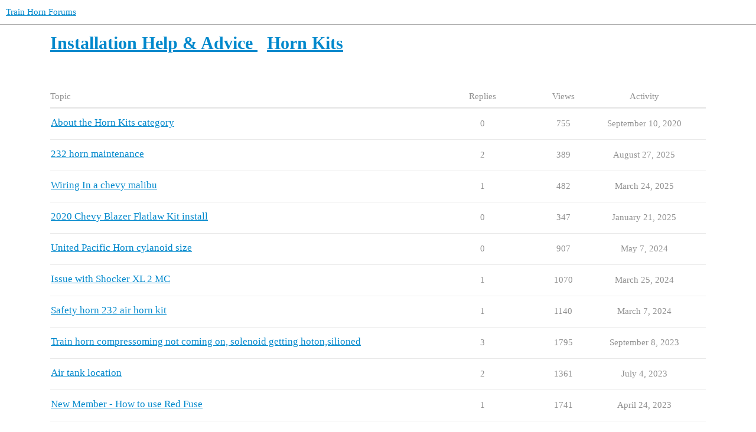

--- FILE ---
content_type: text/html; charset=utf-8
request_url: https://trainhornforums.com/c/installation-help-advice/horn-kits/38
body_size: 5575
content:
<!DOCTYPE html>
<html lang="en">
  <head>
    <meta charset="utf-8">
    <title>Horn Kits - Train Horn Forums</title>
    <meta name="description" content="Whether you you have maintenance questions or just help installation your kit, this is the best place to post horn related questions.">
    <meta name="generator" content="Discourse 3.3.0.beta2-dev - https://github.com/discourse/discourse version 6cf7447cb90b0ca632747d56ca2f5f0eed06d15c">
<link rel="icon" type="image/png" href="https://trainhornforums.com/uploads/default/optimized/1X/fe12a5c52c91371ea9eca86960d26d0993e4d317_2_32x32.png">
<link rel="apple-touch-icon" type="image/png" href="https://trainhornforums.com/uploads/default/optimized/1X/fe12a5c52c91371ea9eca86960d26d0993e4d317_2_180x180.png">
<meta name="theme-color" media="all" content="#ffffff">

<meta name="viewport" content="width=device-width, initial-scale=1.0, minimum-scale=1.0, user-scalable=yes, viewport-fit=cover">
<link rel="canonical" href="https://trainhornforums.com/c/installation-help-advice/horn-kits/38" />

<link rel="search" type="application/opensearchdescription+xml" href="https://trainhornforums.com/opensearch.xml" title="Train Horn Forums Search">

    <link href="/stylesheets/color_definitions_base__2_11de66cdf827d1a74b4bec12175d8c7e5b95d643.css?__ws=trainhornforums.com" media="all" rel="stylesheet" class="light-scheme"/>

  <link href="/stylesheets/desktop_df882ffccdc0371490aa38ef7c35b6fbed98e1c7.css?__ws=trainhornforums.com" media="all" rel="stylesheet" data-target="desktop"  />



  <link href="/stylesheets/checklist_df882ffccdc0371490aa38ef7c35b6fbed98e1c7.css?__ws=trainhornforums.com" media="all" rel="stylesheet" data-target="checklist"  />
  <link href="/stylesheets/discourse-details_df882ffccdc0371490aa38ef7c35b6fbed98e1c7.css?__ws=trainhornforums.com" media="all" rel="stylesheet" data-target="discourse-details"  />
  <link href="/stylesheets/discourse-lazy-videos_df882ffccdc0371490aa38ef7c35b6fbed98e1c7.css?__ws=trainhornforums.com" media="all" rel="stylesheet" data-target="discourse-lazy-videos"  />
  <link href="/stylesheets/discourse-local-dates_df882ffccdc0371490aa38ef7c35b6fbed98e1c7.css?__ws=trainhornforums.com" media="all" rel="stylesheet" data-target="discourse-local-dates"  />
  <link href="/stylesheets/discourse-narrative-bot_df882ffccdc0371490aa38ef7c35b6fbed98e1c7.css?__ws=trainhornforums.com" media="all" rel="stylesheet" data-target="discourse-narrative-bot"  />
  <link href="/stylesheets/discourse-presence_df882ffccdc0371490aa38ef7c35b6fbed98e1c7.css?__ws=trainhornforums.com" media="all" rel="stylesheet" data-target="discourse-presence"  />
  <link href="/stylesheets/docker_manager_df882ffccdc0371490aa38ef7c35b6fbed98e1c7.css?__ws=trainhornforums.com" media="all" rel="stylesheet" data-target="docker_manager"  />
  <link href="/stylesheets/footnote_df882ffccdc0371490aa38ef7c35b6fbed98e1c7.css?__ws=trainhornforums.com" media="all" rel="stylesheet" data-target="footnote"  />
  <link href="/stylesheets/poll_df882ffccdc0371490aa38ef7c35b6fbed98e1c7.css?__ws=trainhornforums.com" media="all" rel="stylesheet" data-target="poll"  />
  <link href="/stylesheets/spoiler-alert_df882ffccdc0371490aa38ef7c35b6fbed98e1c7.css?__ws=trainhornforums.com" media="all" rel="stylesheet" data-target="spoiler-alert"  />
  <link href="/stylesheets/poll_desktop_df882ffccdc0371490aa38ef7c35b6fbed98e1c7.css?__ws=trainhornforums.com" media="all" rel="stylesheet" data-target="poll_desktop"  />

  <link href="/stylesheets/desktop_theme_2_73549166e511cdbab64206acf271166fb656db0f.css?__ws=trainhornforums.com" media="all" rel="stylesheet" data-target="desktop_theme" data-theme-id="2" data-theme-name="light"/>

    
    
        <link rel="next" href="/c/installation-help-advice/horn-kits/38?page=1">
    <link rel="alternate" type="application/rss+xml" title="Latest posts" href="https://trainhornforums.com/posts.rss" />
    <link rel="alternate" type="application/rss+xml" title="Latest topics" href="https://trainhornforums.com/latest.rss" />
    <link rel="alternate nofollow" type="application/rss+xml" title="RSS feed of topics in the &#39;Horn Kits&#39; category" href="https://trainhornforums.com/c/installation-help-advice/horn-kits/38.rss" />
    <meta property="og:site_name" content="Train Horn Forums" />
<meta property="og:type" content="website" />
<meta name="twitter:card" content="summary" />
<meta name="twitter:image" content="https://trainhornforums.com/uploads/default/original/1X/fe12a5c52c91371ea9eca86960d26d0993e4d317.png" />
<meta property="og:image" content="https://trainhornforums.com/uploads/default/original/1X/fe12a5c52c91371ea9eca86960d26d0993e4d317.png" />
<meta property="og:url" content="https://trainhornforums.com/c/installation-help-advice/horn-kits/38" />
<meta name="twitter:url" content="https://trainhornforums.com/c/installation-help-advice/horn-kits/38" />
<meta property="og:title" content="Horn Kits" />
<meta name="twitter:title" content="Horn Kits" />
<meta property="og:description" content="Whether you you have maintenance questions or just help installation your kit, this is the best place to post horn related questions." />
<meta name="twitter:description" content="Whether you you have maintenance questions or just help installation your kit, this is the best place to post horn related questions." />

    
  </head>
  <body class="crawler ">
    
    <header>
  <a href="/">
    Train Horn Forums
  </a>
</header>

    <div id="main-outlet" class="wrap" role="main">
      



  <h1>
      <a itemprop="item" href="/c/installation-help-advice/8">
        <span itemprop='name'>Installation Help &amp; Advice</span>
</a>      &nbsp;

    <a itemprop="item" href="/c/installation-help-advice/horn-kits/38">
      <span itemprop='name'>Horn Kits</span>
</a>  </h1>
  <br/>


<div class="topic-list-container" itemscope itemtype='http://schema.org/ItemList'>
  <meta itemprop='itemListOrder' content='http://schema.org/ItemListOrderDescending'>

  <table class='topic-list'>

    <thead>
      <tr>
        <th>Topic</th>
        <th></th>
        <th class="replies">Replies</th>
        <th class="views">Views</th>
        <th>Activity</th>
      </tr>
    </thead>

    <tbody>
        <tr class="topic-list-item">
          <td class="main-link" itemprop='itemListElement' itemscope itemtype='http://schema.org/ListItem'>
            <meta itemprop='position' content='1'>
            <span class="link-top-line">
              <a itemprop='url' href='https://trainhornforums.com/t/about-the-horn-kits-category/6926' class='title raw-link raw-topic-link'>About the Horn Kits category</a>
            </span>
            <div class="link-bottom-line">
                <div class="discourse-tags">
                </div>
            </div>
          </td>
          <td class='posters'>
              <a href="https://trainhornforums.com/u/system" class="latest single">
                <img width="25" height="25" src="/uploads/default/original/1X/fe12a5c52c91371ea9eca86960d26d0993e4d317.png" class="avatar" title='system - Original Poster, Most Recent Poster' aria-label='system - Original Poster, Most Recent Poster'>
              </a>
          </td>
          <td class="replies">
            <span class='posts' title='posts'>0</span>
          </td>
          <td class="views">
            <span class='views' title='views'>755</span>
          </td>
          <td>
            September 10, 2020
          </td>
        </tr>
        <tr class="topic-list-item">
          <td class="main-link" itemprop='itemListElement' itemscope itemtype='http://schema.org/ListItem'>
            <meta itemprop='position' content='2'>
            <span class="link-top-line">
              <a itemprop='url' href='https://trainhornforums.com/t/232-horn-maintenance/17529' class='title raw-link raw-topic-link'>232 horn maintenance</a>
            </span>
            <div class="link-bottom-line">
                <div class="discourse-tags">
                </div>
            </div>
          </td>
          <td class='posters'>
              <a href="https://trainhornforums.com/u/Daherbs" class="latest single">
                <img width="25" height="25" src="/letter_avatar_proxy/v4/letter/d/c5a1d2/25.png" class="avatar" title='Daherbs - Original Poster, Most Recent Poster' aria-label='Daherbs - Original Poster, Most Recent Poster'>
              </a>
          </td>
          <td class="replies">
            <span class='posts' title='posts'>2</span>
          </td>
          <td class="views">
            <span class='views' title='views'>389</span>
          </td>
          <td>
            August 27, 2025
          </td>
        </tr>
        <tr class="topic-list-item">
          <td class="main-link" itemprop='itemListElement' itemscope itemtype='http://schema.org/ListItem'>
            <meta itemprop='position' content='3'>
            <span class="link-top-line">
              <a itemprop='url' href='https://trainhornforums.com/t/wiring-in-a-chevy-malibu/17350' class='title raw-link raw-topic-link'>Wiring In a chevy malibu</a>
            </span>
            <div class="link-bottom-line">
                <div class="discourse-tags">
                </div>
            </div>
          </td>
          <td class='posters'>
              <a href="https://trainhornforums.com/u/Cullenshank" class="latest single">
                <img width="25" height="25" src="/letter_avatar_proxy/v4/letter/c/5f9b8f/25.png" class="avatar" title='Cullenshank - Original Poster, Most Recent Poster' aria-label='Cullenshank - Original Poster, Most Recent Poster'>
              </a>
          </td>
          <td class="replies">
            <span class='posts' title='posts'>1</span>
          </td>
          <td class="views">
            <span class='views' title='views'>482</span>
          </td>
          <td>
            March 24, 2025
          </td>
        </tr>
        <tr class="topic-list-item">
          <td class="main-link" itemprop='itemListElement' itemscope itemtype='http://schema.org/ListItem'>
            <meta itemprop='position' content='4'>
            <span class="link-top-line">
              <a itemprop='url' href='https://trainhornforums.com/t/2020-chevy-blazer-flatlaw-kit-install/17185' class='title raw-link raw-topic-link'>2020 Chevy Blazer Flatlaw Kit install</a>
            </span>
            <div class="link-bottom-line">
                <div class="discourse-tags">
                </div>
            </div>
          </td>
          <td class='posters'>
              <a href="https://trainhornforums.com/u/Peterf477" class="latest single">
                <img width="25" height="25" src="/letter_avatar_proxy/v4/letter/p/bcef8e/25.png" class="avatar" title='Peterf477 - Original Poster, Most Recent Poster' aria-label='Peterf477 - Original Poster, Most Recent Poster'>
              </a>
          </td>
          <td class="replies">
            <span class='posts' title='posts'>0</span>
          </td>
          <td class="views">
            <span class='views' title='views'>347</span>
          </td>
          <td>
            January 21, 2025
          </td>
        </tr>
        <tr class="topic-list-item">
          <td class="main-link" itemprop='itemListElement' itemscope itemtype='http://schema.org/ListItem'>
            <meta itemprop='position' content='5'>
            <span class="link-top-line">
              <a itemprop='url' href='https://trainhornforums.com/t/united-pacific-horn-cylanoid-size/16929' class='title raw-link raw-topic-link'>United Pacific Horn cylanoid size</a>
            </span>
            <div class="link-bottom-line">
                <div class="discourse-tags">
                </div>
            </div>
          </td>
          <td class='posters'>
              <a href="https://trainhornforums.com/u/Colton" class="latest single">
                <img width="25" height="25" src="/letter_avatar_proxy/v4/letter/c/e5b9ba/25.png" class="avatar" title='Colton - Original Poster, Most Recent Poster' aria-label='Colton - Original Poster, Most Recent Poster'>
              </a>
          </td>
          <td class="replies">
            <span class='posts' title='posts'>0</span>
          </td>
          <td class="views">
            <span class='views' title='views'>907</span>
          </td>
          <td>
            May 7, 2024
          </td>
        </tr>
        <tr class="topic-list-item">
          <td class="main-link" itemprop='itemListElement' itemscope itemtype='http://schema.org/ListItem'>
            <meta itemprop='position' content='6'>
            <span class="link-top-line">
              <a itemprop='url' href='https://trainhornforums.com/t/issue-with-shocker-xl-2-mc/16872' class='title raw-link raw-topic-link'>Issue with Shocker XL 2 MC</a>
            </span>
            <div class="link-bottom-line">
                <div class="discourse-tags">
                </div>
            </div>
          </td>
          <td class='posters'>
              <a href="https://trainhornforums.com/u/tjmoran181" class="">
                <img width="25" height="25" src="/letter_avatar_proxy/v4/letter/t/a88e4f/25.png" class="avatar" title='tjmoran181 - Original Poster' aria-label='tjmoran181 - Original Poster'>
              </a>
              <a href="https://trainhornforums.com/u/trainking3" class="latest">
                <img width="25" height="25" src="/letter_avatar_proxy/v4/letter/t/aca169/25.png" class="avatar" title='trainking3 - Most Recent Poster' aria-label='trainking3 - Most Recent Poster'>
              </a>
          </td>
          <td class="replies">
            <span class='posts' title='posts'>1</span>
          </td>
          <td class="views">
            <span class='views' title='views'>1070</span>
          </td>
          <td>
            March 25, 2024
          </td>
        </tr>
        <tr class="topic-list-item">
          <td class="main-link" itemprop='itemListElement' itemscope itemtype='http://schema.org/ListItem'>
            <meta itemprop='position' content='7'>
            <span class="link-top-line">
              <a itemprop='url' href='https://trainhornforums.com/t/safety-horn-232-air-horn-kit/16865' class='title raw-link raw-topic-link'>Safety horn 232 air horn kit</a>
            </span>
            <div class="link-bottom-line">
                <div class="discourse-tags">
                </div>
            </div>
          </td>
          <td class='posters'>
              <a href="https://trainhornforums.com/u/madbill1" class="">
                <img width="25" height="25" src="/letter_avatar_proxy/v4/letter/m/c0e974/25.png" class="avatar" title='madbill1 - Original Poster' aria-label='madbill1 - Original Poster'>
              </a>
              <a href="https://trainhornforums.com/u/HornBlasters_Colby" class="latest">
                <img width="25" height="25" src="/letter_avatar_proxy/v4/letter/h/fbc32d/25.png" class="avatar" title='HornBlasters_Colby - Most Recent Poster' aria-label='HornBlasters_Colby - Most Recent Poster'>
              </a>
          </td>
          <td class="replies">
            <span class='posts' title='posts'>1</span>
          </td>
          <td class="views">
            <span class='views' title='views'>1140</span>
          </td>
          <td>
            March 7, 2024
          </td>
        </tr>
        <tr class="topic-list-item">
          <td class="main-link" itemprop='itemListElement' itemscope itemtype='http://schema.org/ListItem'>
            <meta itemprop='position' content='8'>
            <span class="link-top-line">
              <a itemprop='url' href='https://trainhornforums.com/t/train-horn-compressoming-not-coming-on-solenoid-getting-hoton-silioned/16756' class='title raw-link raw-topic-link'>Train horn compressoming not coming on, solenoid getting hoton,silioned</a>
            </span>
            <div class="link-bottom-line">
                <div class="discourse-tags">
                </div>
            </div>
          </td>
          <td class='posters'>
              <a href="https://trainhornforums.com/u/Frank1" class="">
                <img width="25" height="25" src="/letter_avatar_proxy/v4/letter/f/a87d85/25.png" class="avatar" title='Frank1 - Original Poster' aria-label='Frank1 - Original Poster'>
              </a>
              <a href="https://trainhornforums.com/u/HB_Greg" class="latest">
                <img width="25" height="25" src="/letter_avatar_proxy/v4/letter/h/e79b87/25.png" class="avatar" title='HB_Greg - Most Recent Poster' aria-label='HB_Greg - Most Recent Poster'>
              </a>
          </td>
          <td class="replies">
            <span class='posts' title='posts'>3</span>
          </td>
          <td class="views">
            <span class='views' title='views'>1795</span>
          </td>
          <td>
            September 8, 2023
          </td>
        </tr>
        <tr class="topic-list-item">
          <td class="main-link" itemprop='itemListElement' itemscope itemtype='http://schema.org/ListItem'>
            <meta itemprop='position' content='9'>
            <span class="link-top-line">
              <a itemprop='url' href='https://trainhornforums.com/t/air-tank-location/16738' class='title raw-link raw-topic-link'>Air tank location</a>
            </span>
            <div class="link-bottom-line">
                <div class="discourse-tags">
                </div>
            </div>
          </td>
          <td class='posters'>
              <a href="https://trainhornforums.com/u/Mech17" class="latest">
                <img width="25" height="25" src="/letter_avatar_proxy/v4/letter/m/df705f/25.png" class="avatar" title='Mech17 - Original Poster, Most Recent Poster' aria-label='Mech17 - Original Poster, Most Recent Poster'>
              </a>
              <a href="https://trainhornforums.com/u/HornBlasters_Colby" class="">
                <img width="25" height="25" src="/letter_avatar_proxy/v4/letter/h/fbc32d/25.png" class="avatar" title='HornBlasters_Colby - Frequent Poster' aria-label='HornBlasters_Colby - Frequent Poster'>
              </a>
          </td>
          <td class="replies">
            <span class='posts' title='posts'>2</span>
          </td>
          <td class="views">
            <span class='views' title='views'>1361</span>
          </td>
          <td>
            July 4, 2023
          </td>
        </tr>
        <tr class="topic-list-item">
          <td class="main-link" itemprop='itemListElement' itemscope itemtype='http://schema.org/ListItem'>
            <meta itemprop='position' content='10'>
            <span class="link-top-line">
              <a itemprop='url' href='https://trainhornforums.com/t/new-member-how-to-use-red-fuse/16490' class='title raw-link raw-topic-link'>New Member - How to use Red Fuse</a>
            </span>
            <div class="link-bottom-line">
                <div class="discourse-tags">
                </div>
            </div>
          </td>
          <td class='posters'>
              <a href="https://trainhornforums.com/u/Ibi" class="">
                <img width="25" height="25" src="/letter_avatar_proxy/v4/letter/i/53a042/25.png" class="avatar" title='Ibi - Original Poster' aria-label='Ibi - Original Poster'>
              </a>
              <a href="https://trainhornforums.com/u/StangGang69" class="latest">
                <img width="25" height="25" src="/letter_avatar_proxy/v4/letter/s/848f3c/25.png" class="avatar" title='StangGang69 - Most Recent Poster' aria-label='StangGang69 - Most Recent Poster'>
              </a>
          </td>
          <td class="replies">
            <span class='posts' title='posts'>1</span>
          </td>
          <td class="views">
            <span class='views' title='views'>1741</span>
          </td>
          <td>
            April 24, 2023
          </td>
        </tr>
        <tr class="topic-list-item">
          <td class="main-link" itemprop='itemListElement' itemscope itemtype='http://schema.org/ListItem'>
            <meta itemprop='position' content='11'>
            <span class="link-top-line">
              <a itemprop='url' href='https://trainhornforums.com/t/2016-gmc-sierra-2500hd-duramax-anyone-installed-horns-behind-grille/16576' class='title raw-link raw-topic-link'>2016 GMC Sierra 2500HD Duramax - anyone installed horns behind grille?</a>
            </span>
            <div class="link-bottom-line">
                <div class="discourse-tags">
                </div>
            </div>
          </td>
          <td class='posters'>
              <a href="https://trainhornforums.com/u/JDMalone" class="">
                <img width="25" height="25" src="/letter_avatar_proxy/v4/letter/j/779978/25.png" class="avatar" title='JDMalone - Original Poster' aria-label='JDMalone - Original Poster'>
              </a>
              <a href="https://trainhornforums.com/u/TRAIN_RANGER" class="latest">
                <img width="25" height="25" src="/letter_avatar_proxy/v4/letter/t/13edae/25.png" class="avatar" title='TRAIN_RANGER - Most Recent Poster' aria-label='TRAIN_RANGER - Most Recent Poster'>
              </a>
          </td>
          <td class="replies">
            <span class='posts' title='posts'>2</span>
          </td>
          <td class="views">
            <span class='views' title='views'>2278</span>
          </td>
          <td>
            November 20, 2022
          </td>
        </tr>
        <tr class="topic-list-item">
          <td class="main-link" itemprop='itemListElement' itemscope itemtype='http://schema.org/ListItem'>
            <meta itemprop='position' content='12'>
            <span class="link-top-line">
              <a itemprop='url' href='https://trainhornforums.com/t/wiring-for-shocker-2xl-mc/16627' class='title raw-link raw-topic-link'>Wiring for Shocker 2XL MC</a>
            </span>
            <div class="link-bottom-line">
                <div class="discourse-tags">
                </div>
            </div>
          </td>
          <td class='posters'>
              <a href="https://trainhornforums.com/u/Bdimmick" class="">
                <img width="25" height="25" src="/letter_avatar_proxy/v4/letter/b/c4cdca/25.png" class="avatar" title='Bdimmick - Original Poster' aria-label='Bdimmick - Original Poster'>
              </a>
              <a href="https://trainhornforums.com/u/HornBlasters_Alex" class="latest">
                <img width="25" height="25" src="/user_avatar/trainhornforums.com/hornblasters_alex/25/376_2.png" class="avatar" title='HornBlasters_Alex - Most Recent Poster' aria-label='HornBlasters_Alex - Most Recent Poster'>
              </a>
          </td>
          <td class="replies">
            <span class='posts' title='posts'>3</span>
          </td>
          <td class="views">
            <span class='views' title='views'>1385</span>
          </td>
          <td>
            August 9, 2022
          </td>
        </tr>
        <tr class="topic-list-item">
          <td class="main-link" itemprop='itemListElement' itemscope itemtype='http://schema.org/ListItem'>
            <meta itemprop='position' content='13'>
            <span class="link-top-line">
              <a itemprop='url' href='https://trainhornforums.com/t/ram-aux-switches/16459' class='title raw-link raw-topic-link'>Ram aux switches</a>
            </span>
            <div class="link-bottom-line">
                <div class="discourse-tags">
                </div>
            </div>
          </td>
          <td class='posters'>
              <a href="https://trainhornforums.com/u/Chuckles" class="latest single">
                <img width="25" height="25" src="/user_avatar/trainhornforums.com/chuckles/25/333_2.png" class="avatar" title='Chuckles - Original Poster, Most Recent Poster' aria-label='Chuckles - Original Poster, Most Recent Poster'>
              </a>
          </td>
          <td class="replies">
            <span class='posts' title='posts'>0</span>
          </td>
          <td class="views">
            <span class='views' title='views'>1314</span>
          </td>
          <td>
            May 18, 2021
          </td>
        </tr>
        <tr class="topic-list-item">
          <td class="main-link" itemprop='itemListElement' itemscope itemtype='http://schema.org/ListItem'>
            <meta itemprop='position' content='14'>
            <span class="link-top-line">
              <a itemprop='url' href='https://trainhornforums.com/t/do-i-need-a-relay/13336' class='title raw-link raw-topic-link'>Do I need a relay???</a>
            </span>
            <div class="link-bottom-line">
                <div class="discourse-tags">
                </div>
            </div>
          </td>
          <td class='posters'>
              <a href="https://trainhornforums.com/u/ststock23" class="">
                <img width="25" height="25" src="/letter_avatar_proxy/v4/letter/s/4da419/25.png" class="avatar" title='ststock23 - Original Poster' aria-label='ststock23 - Original Poster'>
              </a>
              <a href="https://trainhornforums.com/u/DBO" class="">
                <img width="25" height="25" src="/letter_avatar_proxy/v4/letter/d/73ab20/25.png" class="avatar" title='DBO - Frequent Poster' aria-label='DBO - Frequent Poster'>
              </a>
              <a href="https://trainhornforums.com/u/n2ocharged" class="">
                <img width="25" height="25" src="/letter_avatar_proxy/v4/letter/n/e480ec/25.png" class="avatar" title='n2ocharged - Frequent Poster' aria-label='n2ocharged - Frequent Poster'>
              </a>
              <a href="https://trainhornforums.com/u/TimiSchor" class="">
                <img width="25" height="25" src="/letter_avatar_proxy/v4/letter/t/e0b2c6/25.png" class="avatar" title='TimiSchor - Frequent Poster' aria-label='TimiSchor - Frequent Poster'>
              </a>
              <a href="https://trainhornforums.com/u/repeatman" class="latest">
                <img width="25" height="25" src="/letter_avatar_proxy/v4/letter/r/f14d63/25.png" class="avatar" title='repeatman - Most Recent Poster' aria-label='repeatman - Most Recent Poster'>
              </a>
          </td>
          <td class="replies">
            <span class='posts' title='posts'>8</span>
          </td>
          <td class="views">
            <span class='views' title='views'>13935</span>
          </td>
          <td>
            January 30, 2019
          </td>
        </tr>
        <tr class="topic-list-item">
          <td class="main-link" itemprop='itemListElement' itemscope itemtype='http://schema.org/ListItem'>
            <meta itemprop='position' content='15'>
            <span class="link-top-line">
              <a itemprop='url' href='https://trainhornforums.com/t/outlaw-232-compressor/13509' class='title raw-link raw-topic-link'>Outlaw 232 Compressor</a>
            </span>
            <div class="link-bottom-line">
                <div class="discourse-tags">
                </div>
            </div>
          </td>
          <td class='posters'>
              <a href="https://trainhornforums.com/u/Harry33" class="latest">
                <img width="25" height="25" src="/letter_avatar_proxy/v4/letter/h/3ab097/25.png" class="avatar" title='Harry33 - Original Poster, Most Recent Poster' aria-label='Harry33 - Original Poster, Most Recent Poster'>
              </a>
              <a href="https://trainhornforums.com/u/MarineOne" class="">
                <img width="25" height="25" src="/letter_avatar_proxy/v4/letter/m/838e76/25.png" class="avatar" title='MarineOne - Frequent Poster' aria-label='MarineOne - Frequent Poster'>
              </a>
              <a href="https://trainhornforums.com/u/ear2ear" class="">
                <img width="25" height="25" src="/letter_avatar_proxy/v4/letter/e/4da419/25.png" class="avatar" title='ear2ear - Frequent Poster' aria-label='ear2ear - Frequent Poster'>
              </a>
          </td>
          <td class="replies">
            <span class='posts' title='posts'>9</span>
          </td>
          <td class="views">
            <span class='views' title='views'>2073</span>
          </td>
          <td>
            July 12, 2018
          </td>
        </tr>
        <tr class="topic-list-item">
          <td class="main-link" itemprop='itemListElement' itemscope itemtype='http://schema.org/ListItem'>
            <meta itemprop='position' content='16'>
            <span class="link-top-line">
              <a itemprop='url' href='https://trainhornforums.com/t/outlaw-232/13495' class='title raw-link raw-topic-link'>Outlaw 232</a>
            </span>
            <div class="link-bottom-line">
                <div class="discourse-tags">
                </div>
            </div>
          </td>
          <td class='posters'>
              <a href="https://trainhornforums.com/u/BANDT1MA" class="latest">
                <img width="25" height="25" src="/letter_avatar_proxy/v4/letter/b/858c86/25.png" class="avatar" title='BANDT1MA - Original Poster, Most Recent Poster' aria-label='BANDT1MA - Original Poster, Most Recent Poster'>
              </a>
              <a href="https://trainhornforums.com/u/tdriver113" class="">
                <img width="25" height="25" src="/letter_avatar_proxy/v4/letter/t/c77e96/25.png" class="avatar" title='tdriver113 - Frequent Poster' aria-label='tdriver113 - Frequent Poster'>
              </a>
          </td>
          <td class="replies">
            <span class='posts' title='posts'>3</span>
          </td>
          <td class="views">
            <span class='views' title='views'>1623</span>
          </td>
          <td>
            April 16, 2018
          </td>
        </tr>
        <tr class="topic-list-item">
          <td class="main-link" itemprop='itemListElement' itemscope itemtype='http://schema.org/ListItem'>
            <meta itemprop='position' content='17'>
            <span class="link-top-line">
              <a itemprop='url' href='https://trainhornforums.com/t/selonoid-help/13494' class='title raw-link raw-topic-link'>Selonoid help</a>
            </span>
            <div class="link-bottom-line">
                <div class="discourse-tags">
                </div>
            </div>
          </td>
          <td class='posters'>
              <a href="https://trainhornforums.com/u/Ironhead920" class="">
                <img width="25" height="25" src="/letter_avatar_proxy/v4/letter/i/7cd45c/25.png" class="avatar" title='Ironhead920 - Original Poster' aria-label='Ironhead920 - Original Poster'>
              </a>
              <a href="https://trainhornforums.com/u/Tlauden" class="">
                <img width="25" height="25" src="/letter_avatar_proxy/v4/letter/t/a4c791/25.png" class="avatar" title='Tlauden - Frequent Poster' aria-label='Tlauden - Frequent Poster'>
              </a>
              <a href="https://trainhornforums.com/u/repeatman" class="latest">
                <img width="25" height="25" src="/letter_avatar_proxy/v4/letter/r/f14d63/25.png" class="avatar" title='repeatman - Most Recent Poster' aria-label='repeatman - Most Recent Poster'>
              </a>
          </td>
          <td class="replies">
            <span class='posts' title='posts'>3</span>
          </td>
          <td class="views">
            <span class='views' title='views'>1816</span>
          </td>
          <td>
            April 11, 2018
          </td>
        </tr>
        <tr class="topic-list-item">
          <td class="main-link" itemprop='itemListElement' itemscope itemtype='http://schema.org/ListItem'>
            <meta itemprop='position' content='18'>
            <span class="link-top-line">
              <a itemprop='url' href='https://trainhornforums.com/t/kl3-under-tonneau-cover/13483' class='title raw-link raw-topic-link'>Kl3 under tonneau cover?</a>
            </span>
            <div class="link-bottom-line">
                <div class="discourse-tags">
                </div>
            </div>
          </td>
          <td class='posters'>
              <a href="https://trainhornforums.com/u/espey34" class="">
                <img width="25" height="25" src="/letter_avatar_proxy/v4/letter/e/ad7895/25.png" class="avatar" title='espey34 - Original Poster' aria-label='espey34 - Original Poster'>
              </a>
              <a href="https://trainhornforums.com/u/tdriver113" class="latest">
                <img width="25" height="25" src="/letter_avatar_proxy/v4/letter/t/c77e96/25.png" class="avatar" title='tdriver113 - Most Recent Poster' aria-label='tdriver113 - Most Recent Poster'>
              </a>
          </td>
          <td class="replies">
            <span class='posts' title='posts'>1</span>
          </td>
          <td class="views">
            <span class='views' title='views'>1940</span>
          </td>
          <td>
            March 31, 2018
          </td>
        </tr>
        <tr class="topic-list-item">
          <td class="main-link" itemprop='itemListElement' itemscope itemtype='http://schema.org/ListItem'>
            <meta itemprop='position' content='19'>
            <span class="link-top-line">
              <a itemprop='url' href='https://trainhornforums.com/t/can-a-nathan-k3ha-be-added-onto/13473' class='title raw-link raw-topic-link'>Can a Nathan K3HA be added onto</a>
            </span>
            <div class="link-bottom-line">
                <div class="discourse-tags">
                </div>
            </div>
          </td>
          <td class='posters'>
              <a href="https://trainhornforums.com/u/TASSY5" class="">
                <img width="25" height="25" src="/letter_avatar_proxy/v4/letter/t/ec9cab/25.png" class="avatar" title='TASSY5 - Original Poster' aria-label='TASSY5 - Original Poster'>
              </a>
              <a href="https://trainhornforums.com/u/MarineOne" class="latest">
                <img width="25" height="25" src="/letter_avatar_proxy/v4/letter/m/838e76/25.png" class="avatar" title='MarineOne - Most Recent Poster' aria-label='MarineOne - Most Recent Poster'>
              </a>
          </td>
          <td class="replies">
            <span class='posts' title='posts'>2</span>
          </td>
          <td class="views">
            <span class='views' title='views'>1763</span>
          </td>
          <td>
            January 8, 2018
          </td>
        </tr>
        <tr class="topic-list-item">
          <td class="main-link" itemprop='itemListElement' itemscope itemtype='http://schema.org/ListItem'>
            <meta itemprop='position' content='20'>
            <span class="link-top-line">
              <a itemprop='url' href='https://trainhornforums.com/t/horn-botton-ideas/13460' class='title raw-link raw-topic-link'>Horn botton ideas...</a>
            </span>
            <div class="link-bottom-line">
                <div class="discourse-tags">
                </div>
            </div>
          </td>
          <td class='posters'>
              <a href="https://trainhornforums.com/u/rc10mike" class="">
                <img width="25" height="25" src="/letter_avatar_proxy/v4/letter/r/b5e925/25.png" class="avatar" title='rc10mike - Original Poster' aria-label='rc10mike - Original Poster'>
              </a>
              <a href="https://trainhornforums.com/u/RichardCranium" class="">
                <img width="25" height="25" src="/letter_avatar_proxy/v4/letter/r/e5b9ba/25.png" class="avatar" title='RichardCranium - Frequent Poster' aria-label='RichardCranium - Frequent Poster'>
              </a>
              <a href="https://trainhornforums.com/u/Tlauden" class="latest">
                <img width="25" height="25" src="/letter_avatar_proxy/v4/letter/t/a4c791/25.png" class="avatar" title='Tlauden - Most Recent Poster' aria-label='Tlauden - Most Recent Poster'>
              </a>
          </td>
          <td class="replies">
            <span class='posts' title='posts'>2</span>
          </td>
          <td class="views">
            <span class='views' title='views'>2071</span>
          </td>
          <td>
            December 21, 2017
          </td>
        </tr>
        <tr class="topic-list-item">
          <td class="main-link" itemprop='itemListElement' itemscope itemtype='http://schema.org/ListItem'>
            <meta itemprop='position' content='21'>
            <span class="link-top-line">
              <a itemprop='url' href='https://trainhornforums.com/t/help-with-relay-wiring-viair-20005/13439' class='title raw-link raw-topic-link'>Help with relay wiring Viair 20005</a>
            </span>
            <div class="link-bottom-line">
                <div class="discourse-tags">
                </div>
            </div>
          </td>
          <td class='posters'>
              <a href="https://trainhornforums.com/u/mrlarry24" class="">
                <img width="25" height="25" src="/letter_avatar_proxy/v4/letter/m/9de053/25.png" class="avatar" title='mrlarry24 - Original Poster' aria-label='mrlarry24 - Original Poster'>
              </a>
              <a href="https://trainhornforums.com/u/DBO" class="latest">
                <img width="25" height="25" src="/letter_avatar_proxy/v4/letter/d/73ab20/25.png" class="avatar" title='DBO - Most Recent Poster' aria-label='DBO - Most Recent Poster'>
              </a>
          </td>
          <td class="replies">
            <span class='posts' title='posts'>3</span>
          </td>
          <td class="views">
            <span class='views' title='views'>2615</span>
          </td>
          <td>
            September 17, 2017
          </td>
        </tr>
        <tr class="topic-list-item">
          <td class="main-link" itemprop='itemListElement' itemscope itemtype='http://schema.org/ListItem'>
            <meta itemprop='position' content='22'>
            <span class="link-top-line">
              <a itemprop='url' href='https://trainhornforums.com/t/shocker-xl-horns-inside-box-directions/13414' class='title raw-link raw-topic-link'>shocker XL horns inside box / directions?</a>
            </span>
            <div class="link-bottom-line">
                <div class="discourse-tags">
                </div>
            </div>
          </td>
          <td class='posters'>
              <a href="https://trainhornforums.com/u/promillo" class="">
                <img width="25" height="25" src="/letter_avatar_proxy/v4/letter/p/e5b9ba/25.png" class="avatar" title='promillo - Original Poster' aria-label='promillo - Original Poster'>
              </a>
              <a href="https://trainhornforums.com/u/Ranger" class="">
                <img width="25" height="25" src="/letter_avatar_proxy/v4/letter/r/258eb7/25.png" class="avatar" title='Ranger - Frequent Poster' aria-label='Ranger - Frequent Poster'>
              </a>
              <a href="https://trainhornforums.com/u/MarineOne" class="">
                <img width="25" height="25" src="/letter_avatar_proxy/v4/letter/m/838e76/25.png" class="avatar" title='MarineOne - Frequent Poster' aria-label='MarineOne - Frequent Poster'>
              </a>
              <a href="https://trainhornforums.com/u/tdriver113" class="latest">
                <img width="25" height="25" src="/letter_avatar_proxy/v4/letter/t/c77e96/25.png" class="avatar" title='tdriver113 - Most Recent Poster' aria-label='tdriver113 - Most Recent Poster'>
              </a>
          </td>
          <td class="replies">
            <span class='posts' title='posts'>7</span>
          </td>
          <td class="views">
            <span class='views' title='views'>3023</span>
          </td>
          <td>
            September 15, 2017
          </td>
        </tr>
        <tr class="topic-list-item">
          <td class="main-link" itemprop='itemListElement' itemscope itemtype='http://schema.org/ListItem'>
            <meta itemprop='position' content='23'>
            <span class="link-top-line">
              <a itemprop='url' href='https://trainhornforums.com/t/1995-dodge-ram-install-need-some-help/13419' class='title raw-link raw-topic-link'>1995 Dodge Ram install, need some help</a>
            </span>
            <div class="link-bottom-line">
                <div class="discourse-tags">
                </div>
            </div>
          </td>
          <td class='posters'>
              <a href="https://trainhornforums.com/u/harleygtp" class="latest">
                <img width="25" height="25" src="/letter_avatar_proxy/v4/letter/h/f08c70/25.png" class="avatar" title='harleygtp - Original Poster, Most Recent Poster' aria-label='harleygtp - Original Poster, Most Recent Poster'>
              </a>
              <a href="https://trainhornforums.com/u/MarineOne" class="">
                <img width="25" height="25" src="/letter_avatar_proxy/v4/letter/m/838e76/25.png" class="avatar" title='MarineOne - Frequent Poster' aria-label='MarineOne - Frequent Poster'>
              </a>
          </td>
          <td class="replies">
            <span class='posts' title='posts'>4</span>
          </td>
          <td class="views">
            <span class='views' title='views'>1830</span>
          </td>
          <td>
            August 14, 2017
          </td>
        </tr>
        <tr class="topic-list-item">
          <td class="main-link" itemprop='itemListElement' itemscope itemtype='http://schema.org/ListItem'>
            <meta itemprop='position' content='24'>
            <span class="link-top-line">
              <a itemprop='url' href='https://trainhornforums.com/t/horns-squeak-every-time-i-use-them/11190' class='title raw-link raw-topic-link'>Horns squeak every time i use them</a>
            </span>
            <div class="link-bottom-line">
                <div class="discourse-tags">
                </div>
            </div>
          </td>
          <td class='posters'>
              <a href="https://trainhornforums.com/u/krayz" class="">
                <img width="25" height="25" src="/letter_avatar_proxy/v4/letter/k/ba9def/25.png" class="avatar" title='krayz - Original Poster' aria-label='krayz - Original Poster'>
              </a>
              <a href="https://trainhornforums.com/u/djQUAN" class="">
                <img width="25" height="25" src="/letter_avatar_proxy/v4/letter/d/d2c977/25.png" class="avatar" title='djQUAN - Frequent Poster' aria-label='djQUAN - Frequent Poster'>
              </a>
              <a href="https://trainhornforums.com/u/06z71silvy" class="">
                <img width="25" height="25" src="/letter_avatar_proxy/v4/letter/0/ebca7d/25.png" class="avatar" title='06z71silvy - Frequent Poster' aria-label='06z71silvy - Frequent Poster'>
              </a>
              <a href="https://trainhornforums.com/u/SoCalMike" class="">
                <img width="25" height="25" src="/letter_avatar_proxy/v4/letter/s/3ec8ea/25.png" class="avatar" title='SoCalMike - Frequent Poster' aria-label='SoCalMike - Frequent Poster'>
              </a>
              <a href="https://trainhornforums.com/u/Horn_dog" class="latest">
                <img width="25" height="25" src="/letter_avatar_proxy/v4/letter/h/e47c2d/25.png" class="avatar" title='Horn_dog - Most Recent Poster' aria-label='Horn_dog - Most Recent Poster'>
              </a>
          </td>
          <td class="replies">
            <span class='posts' title='posts'>22</span>
          </td>
          <td class="views">
            <span class='views' title='views'>12779</span>
          </td>
          <td>
            April 30, 2017
          </td>
        </tr>
        <tr class="topic-list-item">
          <td class="main-link" itemprop='itemListElement' itemscope itemtype='http://schema.org/ListItem'>
            <meta itemprop='position' content='25'>
            <span class="link-top-line">
              <a itemprop='url' href='https://trainhornforums.com/t/new-member-with-horn-trouble/13378' class='title raw-link raw-topic-link'>New member with horn trouble</a>
            </span>
            <div class="link-bottom-line">
                <div class="discourse-tags">
                </div>
            </div>
          </td>
          <td class='posters'>
              <a href="https://trainhornforums.com/u/CalicoBeatz" class="latest">
                <img width="25" height="25" src="/letter_avatar_proxy/v4/letter/c/a698b9/25.png" class="avatar" title='CalicoBeatz - Original Poster, Most Recent Poster' aria-label='CalicoBeatz - Original Poster, Most Recent Poster'>
              </a>
              <a href="https://trainhornforums.com/u/danh" class="">
                <img width="25" height="25" src="/letter_avatar_proxy/v4/letter/d/a9a28c/25.png" class="avatar" title='danh - Frequent Poster' aria-label='danh - Frequent Poster'>
              </a>
              <a href="https://trainhornforums.com/u/n2ocharged" class="">
                <img width="25" height="25" src="/letter_avatar_proxy/v4/letter/n/e480ec/25.png" class="avatar" title='n2ocharged - Frequent Poster' aria-label='n2ocharged - Frequent Poster'>
              </a>
          </td>
          <td class="replies">
            <span class='posts' title='posts'>8</span>
          </td>
          <td class="views">
            <span class='views' title='views'>3012</span>
          </td>
          <td>
            April 12, 2017
          </td>
        </tr>
        <tr class="topic-list-item">
          <td class="main-link" itemprop='itemListElement' itemscope itemtype='http://schema.org/ListItem'>
            <meta itemprop='position' content='26'>
            <span class="link-top-line">
              <a itemprop='url' href='https://trainhornforums.com/t/first-install-wiring-question/13360' class='title raw-link raw-topic-link'>First install... Wiring question.</a>
            </span>
            <div class="link-bottom-line">
                <div class="discourse-tags">
                </div>
            </div>
          </td>
          <td class='posters'>
              <a href="https://trainhornforums.com/u/LSimm" class="">
                <img width="25" height="25" src="/letter_avatar_proxy/v4/letter/l/c0e974/25.png" class="avatar" title='LSimm - Original Poster' aria-label='LSimm - Original Poster'>
              </a>
              <a href="https://trainhornforums.com/u/Chip" class="">
                <img width="25" height="25" src="/letter_avatar_proxy/v4/letter/c/5fc32e/25.png" class="avatar" title='Chip - Frequent Poster' aria-label='Chip - Frequent Poster'>
              </a>
              <a href="https://trainhornforums.com/u/MarineOne" class="">
                <img width="25" height="25" src="/letter_avatar_proxy/v4/letter/m/838e76/25.png" class="avatar" title='MarineOne - Frequent Poster' aria-label='MarineOne - Frequent Poster'>
              </a>
              <a href="https://trainhornforums.com/u/DBO" class="latest">
                <img width="25" height="25" src="/letter_avatar_proxy/v4/letter/d/73ab20/25.png" class="avatar" title='DBO - Most Recent Poster' aria-label='DBO - Most Recent Poster'>
              </a>
          </td>
          <td class="replies">
            <span class='posts' title='posts'>5</span>
          </td>
          <td class="views">
            <span class='views' title='views'>3186</span>
          </td>
          <td>
            February 7, 2017
          </td>
        </tr>
        <tr class="topic-list-item">
          <td class="main-link" itemprop='itemListElement' itemscope itemtype='http://schema.org/ListItem'>
            <meta itemprop='position' content='27'>
            <span class="link-top-line">
              <a itemprop='url' href='https://trainhornforums.com/t/installing-in-2013-tacoma/13338' class='title raw-link raw-topic-link'>Installing in 2013 Tacoma</a>
            </span>
            <div class="link-bottom-line">
                <div class="discourse-tags">
                </div>
            </div>
          </td>
          <td class='posters'>
              <a href="https://trainhornforums.com/u/Taco13HI" class="">
                <img width="25" height="25" src="/letter_avatar_proxy/v4/letter/t/eb9ed0/25.png" class="avatar" title='Taco13HI - Original Poster' aria-label='Taco13HI - Original Poster'>
              </a>
              <a href="https://trainhornforums.com/u/n2ocharged" class="">
                <img width="25" height="25" src="/letter_avatar_proxy/v4/letter/n/e480ec/25.png" class="avatar" title='n2ocharged - Frequent Poster' aria-label='n2ocharged - Frequent Poster'>
              </a>
              <a href="https://trainhornforums.com/u/MarineOne" class="">
                <img width="25" height="25" src="/letter_avatar_proxy/v4/letter/m/838e76/25.png" class="avatar" title='MarineOne - Frequent Poster' aria-label='MarineOne - Frequent Poster'>
              </a>
              <a href="https://trainhornforums.com/u/TacoJamie" class="latest">
                <img width="25" height="25" src="/letter_avatar_proxy/v4/letter/t/fbc32d/25.png" class="avatar" title='TacoJamie - Most Recent Poster' aria-label='TacoJamie - Most Recent Poster'>
              </a>
          </td>
          <td class="replies">
            <span class='posts' title='posts'>3</span>
          </td>
          <td class="views">
            <span class='views' title='views'>3615</span>
          </td>
          <td>
            February 1, 2017
          </td>
        </tr>
        <tr class="topic-list-item">
          <td class="main-link" itemprop='itemListElement' itemscope itemtype='http://schema.org/ListItem'>
            <meta itemprop='position' content='28'>
            <span class="link-top-line">
              <a itemprop='url' href='https://trainhornforums.com/t/only-one-horn-toots/13337' class='title raw-link raw-topic-link'>Only one horn toots.</a>
            </span>
            <div class="link-bottom-line">
                <div class="discourse-tags">
                </div>
            </div>
          </td>
          <td class='posters'>
              <a href="https://trainhornforums.com/u/Sharppalmer" class="latest">
                <img width="25" height="25" src="/letter_avatar_proxy/v4/letter/s/c89c15/25.png" class="avatar" title='Sharppalmer - Original Poster, Most Recent Poster' aria-label='Sharppalmer - Original Poster, Most Recent Poster'>
              </a>
              <a href="https://trainhornforums.com/u/wingless" class="">
                <img width="25" height="25" src="/letter_avatar_proxy/v4/letter/w/3d9bf3/25.png" class="avatar" title='wingless - Frequent Poster' aria-label='wingless - Frequent Poster'>
              </a>
          </td>
          <td class="replies">
            <span class='posts' title='posts'>2</span>
          </td>
          <td class="views">
            <span class='views' title='views'>2385</span>
          </td>
          <td>
            January 8, 2017
          </td>
        </tr>
        <tr class="topic-list-item">
          <td class="main-link" itemprop='itemListElement' itemscope itemtype='http://schema.org/ListItem'>
            <meta itemprop='position' content='29'>
            <span class="link-top-line">
              <a itemprop='url' href='https://trainhornforums.com/t/horn-install-help/13294' class='title raw-link raw-topic-link'>Horn install help</a>
            </span>
            <div class="link-bottom-line">
                <div class="discourse-tags">
                </div>
            </div>
          </td>
          <td class='posters'>
              <a href="https://trainhornforums.com/u/Aabjones888" class="latest">
                <img width="25" height="25" src="/letter_avatar_proxy/v4/letter/a/6de8d8/25.png" class="avatar" title='Aabjones888 - Original Poster, Most Recent Poster' aria-label='Aabjones888 - Original Poster, Most Recent Poster'>
              </a>
              <a href="https://trainhornforums.com/u/danh" class="">
                <img width="25" height="25" src="/letter_avatar_proxy/v4/letter/d/a9a28c/25.png" class="avatar" title='danh - Frequent Poster' aria-label='danh - Frequent Poster'>
              </a>
              <a href="https://trainhornforums.com/u/Stinkypete" class="">
                <img width="25" height="25" src="/letter_avatar_proxy/v4/letter/s/a5b964/25.png" class="avatar" title='Stinkypete - Frequent Poster' aria-label='Stinkypete - Frequent Poster'>
              </a>
          </td>
          <td class="replies">
            <span class='posts' title='posts'>3</span>
          </td>
          <td class="views">
            <span class='views' title='views'>4430</span>
          </td>
          <td>
            October 11, 2016
          </td>
        </tr>
        <tr class="topic-list-item">
          <td class="main-link" itemprop='itemListElement' itemscope itemtype='http://schema.org/ListItem'>
            <meta itemprop='position' content='30'>
            <span class="link-top-line">
              <a itemprop='url' href='https://trainhornforums.com/t/installing-a-kit-in-a-house/13287' class='title raw-link raw-topic-link'>Installing a kit in a house</a>
            </span>
            <div class="link-bottom-line">
                <div class="discourse-tags">
                </div>
            </div>
          </td>
          <td class='posters'>
              <a href="https://trainhornforums.com/u/bindog13" class="">
                <img width="25" height="25" src="/letter_avatar_proxy/v4/letter/b/a183cd/25.png" class="avatar" title='bindog13 - Original Poster' aria-label='bindog13 - Original Poster'>
              </a>
              <a href="https://trainhornforums.com/u/DBO" class="">
                <img width="25" height="25" src="/letter_avatar_proxy/v4/letter/d/73ab20/25.png" class="avatar" title='DBO - Frequent Poster' aria-label='DBO - Frequent Poster'>
              </a>
              <a href="https://trainhornforums.com/u/tdriver113" class="">
                <img width="25" height="25" src="/letter_avatar_proxy/v4/letter/t/c77e96/25.png" class="avatar" title='tdriver113 - Frequent Poster' aria-label='tdriver113 - Frequent Poster'>
              </a>
              <a href="https://trainhornforums.com/u/danh" class="latest">
                <img width="25" height="25" src="/letter_avatar_proxy/v4/letter/d/a9a28c/25.png" class="avatar" title='danh - Most Recent Poster' aria-label='danh - Most Recent Poster'>
              </a>
          </td>
          <td class="replies">
            <span class='posts' title='posts'>3</span>
          </td>
          <td class="views">
            <span class='views' title='views'>4114</span>
          </td>
          <td>
            September 27, 2016
          </td>
        </tr>
    </tbody>

  </table>
</div>

  <div class="navigation" role='navigation' itemscope itemtype='http://schema.org/SiteNavigationElement'>
      <span itemprop='name'><b><a href='/c/installation-help-advice/horn-kits/38?page=1' rel='next' itemprop='url'>next page →</a></b></span>
  </div>

 <!-- include_crawler_content? -->



  

    </div>
    <footer class="container wrap">
  <nav class='crawler-nav'>
    <ul>
      <li itemscope itemtype='http://schema.org/SiteNavigationElement'>
        <span itemprop='name'>
          <a href='/' itemprop="url">Home </a>
        </span>
      </li>
      <li itemscope itemtype='http://schema.org/SiteNavigationElement'>
        <span itemprop='name'>
          <a href='/categories' itemprop="url">Categories </a>
        </span>
      </li>
      <li itemscope itemtype='http://schema.org/SiteNavigationElement'>
        <span itemprop='name'>
          <a href='/guidelines' itemprop="url">FAQ/Guidelines </a>
        </span>
      </li>
        <li itemscope itemtype='http://schema.org/SiteNavigationElement'>
          <span itemprop='name'>
            <a href='/tos' itemprop="url">Terms of Service </a>
          </span>
        </li>
        <li itemscope itemtype='http://schema.org/SiteNavigationElement'>
          <span itemprop='name'>
            <a href='/privacy' itemprop="url">Privacy Policy </a>
          </span>
        </li>
    </ul>
  </nav>
  <p class='powered-by-link'>Powered by <a href="https://www.discourse.org">Discourse</a>, best viewed with JavaScript enabled</p>
</footer>

    
    
  </body>
  
</html>
